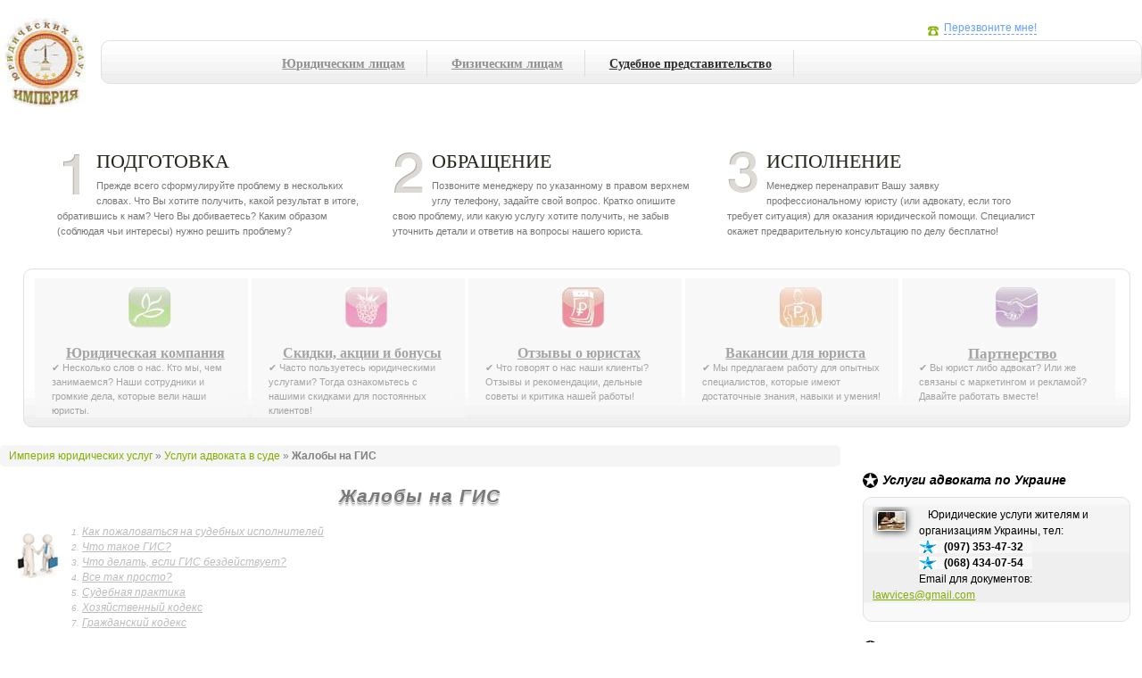

--- FILE ---
content_type: text/html; charset=windows-1251
request_url: https://law-service.org/court-services/complaints-about-gis.html
body_size: 23569
content:
<!DOCTYPE html>
<html lang="ru-UA">
<head>
<meta http-equiv="content-type" content="text/html; charset=windows-1251" />
<meta name=viewport content="width=device-width" />
<title>&#129351; Жалобы на ГИС</title>
<meta name="keywords" content="государственная исполнительная служба, жалобы на действия ГИС, куда подать жалобу" />
<meta name="description" content="В случае, когда участнику исполнительного производства приходится жаловаться на ГИС, особенно сложно определить, куда подать жалобу" />
<link rel="canonical" href="https://law-service.org/court-services/complaints-about-gis.html" />
<meta name="copyright" content="Империя юридических услуг" />
<meta name="robots" content="index, follow" />
<meta name="title" content='Жалобы на ГИС' />
<meta name="author" content="Анна Берковецкая" />
<meta name="google-site-verification" content="CA5wl0ZzZXuaY6SSTctOG3u15NdHy5Qdz30voZxRpwk" />
<meta name='yandex-verification' content='4ace2de22648ea83' />
<style>div.rating-cancel,div.star-rating{float:left;width:17px;height:15px;text-indent:-999em;cursor:pointer;display:block;background:transparent;overflow:hidden}div.rating-cancel,div.rating-cancel a{background:url(/js/star-rating/delete.gif) no-repeat 0 -16px}div.star-rating,div.star-rating a{background:url(/js/star-rating/star.gif) no-repeat 0 0px}div.rating-cancel a,div.star-rating a{display:block;width:16px;height:100%;background-position:0 0px;border:0}div.star-rating-on a{background-position:0 -16px!important}div.star-rating-hover a{background-position:0 -32px}div.star-rating-readonly a{cursor:default !important}div.star-rating{background:transparent!important;overflow:hidden!important}a,abbr,acronym,address,applet,article,aside,audio,b,blockquote,big,body,center,canvas,caption,cite,code,command,datalist,dd,del,details,dfn,dl,div,dt,em,embed,fieldset,figcaption,figure,font,footer,form,h1,h2,h3,h4,h5,h6,header,hgroup,html,i,iframe,img,ins,kbd,keygen,label,legend,li,meter,nav,object,ol,output,p,pre,progress,q,s,samp,section,small,span,source,strike,strong,sub,sup,table,tbody,tfoot,thead,th,tr,tdvideo,tt,u,ul,var{background:transparent;border:0 none;font-size:100%;margin:0;padding:0;border:0;outline:0;vertical-align:top}ol,ul{padding-left:20%;}blockquote,q{quotes:none}table,table td{padding:0;border:none;border-collapse:collapse}img{vertical-align:top}embed{vertical-align:top}article,aside,audio,canvas,command,datalist,details,embed,figcaption,figure,footer,header,hgroup,keygen,meter,nav,output,progress,section,source,video{display:block}mark,rp,rt,ruby,summary,time{display:inline;}html,body{margin:0px;padding:0px;height:100%!important;}body,*{font-size:12px;font-family:Tahoma,Arial,Verdana;}.h30{height:20px;}.logo-contacts .logo{height:100%;background:url(/styles/logo.jpg) 0 0 no-repeat;width:113px;float:left;display:block;text-indent:-9999px;margin-right:20px;opacity:0.8;}.logo:hover{opacity:1;}img{max-width:100%;}.real_law,.wgt_phones{border:0px!important;float:none!important;max-width:100%!important;}.wgt_phones{display:none;}.wgt_ust{padding:0 7px;color:#fff;font-weight:700;text-transform:uppercase;border-radius:5px;background-color:#d4ecbd;letter-spacing:0.1em;text-align:center;}.ph_pho{padding:0px 10px 0px 28px;background:#f8f8f8 url(/images/ic_pho-min.png) left center no-repeat;}.ph_mts{padding: 0px 10px 0px 28px;background:#f8f8f8 url(/images/ic_mts-min.png) left center no-repeat;}.ph_ks{padding:0px 10px 0px 28px;background:#f8f8f8 url(/images/ic_ks-min.png) left center no-repeat;}.ph_lf{padding:0px 10px 0px 28px;background:#f8f8f8 url(/images/ic_lf-min.png) left center no-repeat;}.contakt{display:block!important;}.news_wgt_aside{overflow:hidden;margin-bottom:10px;}.news_wgt_aside p{text-align:left;}#body{min-height:100%!important;}#body{min-height:100%!important;}.widgets-menu,.widgets-mob{padding-left:2%;padding-right:1%;}
.box-content{width:95%;margin:0 auto;display:table;}.box-content-left{margin-bottom:25px;float:left;}.box-content-left__specialists{float:left;width:157px;padding-right:3.6%;}.surname__specialists{color:#274472;display:block;}.lastname__specialists {color:#ff4900;line-height:20px;display:block;}.position__specialists{margin-top:10px;color: #000;line-height:22px;display:block;}.position__specialists:after{margin-top:15px;margin-bottom:15px;content: "";display:block;background:#a0cd82;width:36px;height:2px;}.foto__specialists{max-width:163px;max-height:212,86px;  -webkit-filter: grayscale(100%);-moz-filter:grayscale(100%);-ms-filter:grayscale(100%);-o-filter:grayscale(100%);filter:grayscale(100%);filter:gray;-webkit-transition:all 1s;-moz-transition:all 1s;-o-transition:all 1s;transition:all 1s;}.foto__specialists:hover{-webkit-filter:none;-moz-filter:none;-ms-filter:none;-o-filter:none;filter:none;filter:none;}.foto__specialists img{height: auto;}
@media only screen and (min-width:200px){.widgets {display:none;}.what-to-do div{display:none;}.contacts{height:100%!important;}.h30{height:0px;}.logo-contacts .logo{margin-right:0px;}.more-blocks div{float:left;text-align:left;background:#F7F7F7;overflow-y:auto;}}
@media only screen and (min-width:560px){#contacts{top:0px;height:155px;position:absolute;right:30px;overflow:hidden;text-align:center;}}
@media only screen and (min-width:768px){#footer .inner{margin:15px 20px;}.content{margin-right:0px;z-index:2000;}.rreviews-item{float:left;width:35%;}.more-blocks div{width:20%;float:left;text-align:left;}.content p{font-size:120%;}.what-to-do div{width:28%;height:100%;display:block;float:left;padding:0 30px 18px 0px;}\.logo-contacts .navigation{height:100%;margin-right:100%;}.ul-block{margin-top:5px;overflow:hidden;height:150px;background:none;}.navigation div{min-width:646px;height:47px;overflow:hidden;margin:25px 0;white-space:nowrap;background:url(/styles/wgt-bg2.png) 100% 100% repeat-x;border:1px #e0e0e0 solid;border-radius:10px;}.navigation ul{list-style:none;height:27px;overflow:hidden;margin:0px auto;white-space:nowrap;padding:10px;width:800px;}.navigation ul li{list-style:none;margin:0px 7px 0px 7px;float:left;white-space:nowrap;padding-right:2em;border-right-width:1px;border-right-style:solid;border-color:#d4dae3;}.navigation ul li a{display:block;width:100%;height:100%;font-size:120%;line-height:30px;color:#797979;text-align:center;font-weight:bold;font-family:Georgia;}.navigation ul li:hover a{color:#000;}.navigation ul li.active a{color:#000;}.quastion-cloud{width:444px;margin:0 auto;background:url(/images/cloud-l.png) 0 0 no-repeat;height:307px;overflow:hidden;padding:0px!important;}.quastion-cloud .long{width:390px;margin:25px -180px 0;height:215px;overflow:hidden;padding:0px!important;position:absolute;font-size:80%;text-align:justify;}.quastion-cloud-r{background:url(/images/cloud-r.png) 100% 0 no-repeat;height:307px;padding:0px!important;padding:0 204px 0;}.quastion-cloud-c{background:url(/images/cloud-c.png) 0 0;height:307px;padding:0px!important;margin:0 204px 0;width:46px;}.cool-new-articles-prev{padding:10px;}.cleared{float:right;}}
@media only screen and (min-width:992px){.widgets-mob{display:block;}.content{margin-right:320px;z-index:2000;}.widgets, .widgets-mob{padding-top:0px;width:300px;float:right;z-index:1;overflow-y:hidden;display:block;}.callback{margin-left:5px;}.img-tel{margin-top:3px;}.prtals{width:100%;position:fixed;bottom:0px;left:0px;height:30px;background:#d4ecbd url(/styles/menu-tel.jpg) 300px 0 no-repeat;color:#686868;font-size:14px;border:0px;border-top:1px #0a4ee8 solid;z-index:99999;font-style:italic;}}
@media only screen and (min-width:1240px){#contacts{top:10px;width:300px;}.wgt_phones{display:block;float:right!important;margin:auto!important;}.what-to-do div{width:30%;} .navigation li,.bl_menu{margin:0 2px 0 2px;padding-left:1.6%;opacity:0.8;}.more-blocks div{width:18%;} .navigation li:hover,.bl_menu:hover{background:#efefef;cursor:pointer;opacity:1;}.navigation ul li a:hover {font-size:125%;color: #232318;}.more-blocks a:hover{font-size:155%;color: #232318;}}
@media only screen and (min-width:1382px){body{min-width:1225px;background:url(/styles/femid.jpg) 0 50% no-repeat;background-attachment:fixed;} #body{min-height:100%!important;padding-left:224px;padding-right:30px;}}
.more-blocks,.what-to-do,.widgets-mob,.widgets,#footer{line-height:1.5em;}.content{line-height:1.41em;}.content hr{clear:left;border:none;width:98%;color:#f4f4f4;background-color:#f4f4f4;height:1px;}.rreviews-item{color:#8a8a8a;border:1px #e0e0e0 solid;background:beige;border-radius:10px;margin:20px;padding:25px;font-size:120%;line-height:1.8em;}.rreviews-item img{margin-top:0px;}.clear{float:none;clear:both;}p{text-indent:10px;}a{text-decoration:underline;color:#83AF00;}a:hover{text-decoration:none;}a.dashed{text-decoration:none;border:0px;border-bottom:1px #62a1ff dashed;}a.dashed:hover{border:0px;}.wgt_img_text_little,.fonlight{max-width:100% !important;opacity:0.5;filter:alpha(opacity=50);}.wgt_img_text_little:hover,.fonlight:hover{-moz-transition:all 0.4s; -webkit-transition:all 0.4s;-ms-transition:all 0.4s;-o-transition:all 0.4s;transition:all 0.4s; opacity:1;filter:alpha(opacity=100);}h1,h2,h3{margin:20px 10px 0px 0px;font-style:italic;color:#797979;text-shadow:0px 1px 0px #ffffff, 0px 2px 0px #989898, 0px 4px 2px #d2d2d2; letter-spacing:1px;line-height:120%;}h1{font-size:175%;}h2{font-size:155%;}h3{font-size:135%;}#body_div{height:100px;}.logo-contacts{height:110px;margin-bottom:20px;overflow:hidden;}ul.checklist li{background:url(/images/checklist.png) no-repeat 4px 5px !important;padding:0 0 0 22px !important; line-height:15px;min-height:5px;}.h20{margin-top:30px;}.more-blocks{clear:both;font-family:Arial;font-size:90%;color:#8f8f8f;margin:15px 0 20px 0;overflow:hidden;padding:10px;background:url(/styles/wgt-bg2.png) 100% 100% repeat-x;border:1px #e0e0e0 solid;border-radius:10px;overflow-y:auto;}.more-blocks div p{text-indent:0px;padding-right:10px;}.more-blocks img{clear:both;text-align:center;float:none;margin:0 0 10px 0;border: 10px #f7f7f7 solid;}.more-blocks a{color:#8f8f8f;font-size:145%;text-align:center;font-weight:bold;display:block;font-family:Georgia;}.what-to-do{font-family:Arial;color:#767676;font-size:95%;width:90%;margin:40px auto;}.what-to-do h5{text-transform:uppercase; color:#232318; font:22px Trebuchet MS; padding:0 0 4px 0; position:relative; top:-2px; text-transform:uppercase; margin:0;}.what-to-do .number{width:36px;height:48px;float:left;margin:0 8px 4px 0;}.what-to-do .one{background:url(/styles/numbers.png) 0 0 no-repeat;}.what-to-do .two{background:url(/styles/numbers.png) 0 -50px no-repeat;}.what-to-do .three{background:url(/styles/numbers.png) 0 -99px no-repeat;}.what-to-do .four{background:url(/styles/numbers.png) 0 0 no-repeat;}.what-to-do .five{background:url(/styles/numbers.png) 0 0 no-repeat;}.content img{float:left;border:1px #e0e0e0 solid;margin:10px;padding:2px;background:#fff;}.center-img{display:block;margin:0 auto!important; float:none!important;}.youtube{border:20px #f7f7f7 solid;border-radius:10px;margin:10px;padding:2px;background:#fff;position:relative;padding-bottom:56.25%;padding-top:30px;height:0;overflow:hidden;} .youtube iframe,.youtube object,.youtube embed{position:absolute;top:0;left:0;width:100%;height:100%;}.avare{width:100px;}.content ul{margin:25px auto;margin-bottom:35px;width:90%;list-style:none;clear:left!important;box-shadow:#b0b0b0 8px 8px 12px;border-radius:10px;background:#d4ecbd;padding:10px 10px 10px 0;border:1px blue solid;}.content ul li{margin:8px;list-style:none;min-height:30px;padding-left:35px;background:url(/styles/ok-doit.gif) 0 0 no-repeat;line-height:30px;}.content ul li a{color:#000;}.content p{padding-left:2%;margin-top:10px;text-indent:0px;}.content a{color:#83AF00;}.content a:visited{color:#83B400;}.content h1+p:first-letter,.content h2+p:first-letter,.content h3+p:first-letter{float:left;padding:5px;margin:-8px 4px 0;background:#fff;color:#000;font-size:300%;line-height:1em;font-style:italic;text-shadow:black 1px 1px 2px, #ededed 0 0 1em;}.breadcrumbs{color:grey;margin-bottom:10px;border-radius:5px;background:#F5F5F5;padding:4px 10px 4px; overflow:hidden;}.breadcrumbs a{text-decoration:none;}.widgets-mob h6,.widgets h6,#contacts h6{font-size:120%;font-style:italic;font-family:Arial;color:#000;clear:right;margin-bottom:10px;}.widgets-mob h6,.widgets h6{background:url(/styles/star.png) 0 50% no-repeat;padding-left:22px;}#contacts h6{text-align:center;}.widgets-mob h6 a,.widgets h6 a,#contacts h6 a{color:#000;}.widgets-mob h6,.widgets h6{white-space:nowrap;}.widgets-mob h6 small,.widgets h6 small{color:#d7d7d7;font-size:80%;font-weight:normal;font-style:normal;}.widgets a{color:#83AF00;}#contacts a{color:#62a1ff;}.widgets-mob .widget-item,.widgets .widget-item{margin-bottom:20px;background:#f9f9f9 url(/styles/wgt-bg.png) 100% 133% repeat-x;border:1px #e0e0e0 solid;border-radius:10px;padding:10px;}.widgets-mob .widget-item img,.widgets .widget-item img{margin:5px 15px 55px 5px;padding:1px;background:#fff;box-shadow:#000 0 0 10px;float:left;}.wgt_news_aside_link{margin-bottom:7px;white-space:nowrap;display:block;height:20px;}#footer{width:100%;height:216px;margin-top:-217px bottom:0;left:0;z-index:2;color:#fff; background:#006498 url("[data-uri]") repeat-x 0 0;border-top:1px #005683 solid; overflow:hidden; box-shadow:#000 0 0 15px;}#footer a{color:#fff;}.social-label{background:url(/img/der_label.png) no-repeat right; position:absolute;z-index:1;margin:-50px 0 0 215px;width:110px;height:129px;display:block;}.social-buttons{width:390px;position:absolute;z-index:999;right:20px;}.social-buttons .buttons{height:52px;overflow:hidden;}.social-buttons .buttons div.button{height:50px;width:55px;margin-left:10px;float:left;border:1px grey solid;border-radius:6px;background:url("[data-uri]") 0 -50px repeat-x;cursor:pointer;}.social-buttons .buttons div.button:hover{border:1px grey solid;background:url("[data-uri]") 0 0 repeat-x;}.social-buttons .buttons .button a,.social-buttons .buttons .button div{display:block;height:100%;width:100%;margin-left:0px;float:none;border:0px;}.social-buttons-text{font-size:93%;margin:10px 15px 10px;height:130px;overflow:hidden;text-indent:10px;}.copyright-text{z-index:9999;position:absolute;/*right:420px;*/margin-left:25px;margin-right:360px;}.copyright-text p{text-align:left;width:100%;}#s_rss_button{background:url(/styles/social-buttons-sprite.png) 0px -3px no-repeat;}#s_vk_button{background:url(/styles/social-buttons-sprite.png) -168px -2px no-repeat;}#s_f_button{background:url(/styles/social-buttons-sprite.png) -57px -3px no-repeat;}#s_g_button{background:url(/styles/social-buttons-sprite.png) -110px -3px no-repeat;}#s_t_button{background:url(/styles/social-buttons-sprite.png) -54px -55px no-repeat;}#s_yt_button{background:url(/styles/social-buttons-sprite.png) -227px -1px no-repeat;}.copyright-text ul{list-style:none;display:block;height:145px;margin-right:17px;float:left;padding-left:0%;}.copyright-text ul li{list-style:none;line-height:1.3em;height:22px;}.copyright-text ul li a,.copyright-text ul li span{color:#fff;font-style:italic;text-shadow:black -1px -1px 1px;text-decoration:none;}.copyright-text ul li:first-child a,.copyright-text ul li:first-child span{font-weight:bold;font-size:115%;font-style:normal;text-shadow:black 1px 1px 2px, #000 0 0 1em;}.copyright-text ul li:first-child{text-align:left;white-space:nowrap;}.copyright-text ul li span{text-decoration:none;}.fleft{float:left;}.fright{float:right;}.fright{float:right;}.w-600{width:600px;}.h-20{height:20px;}.reviews{background:url(/styles/quotes.jpg) 0 0 no-repeat;min-height:100px;margin-bottom:15px;}.reviews p{text-indent:10px;color:#bdbdbd;font-style:italic;font-size:125%;padding:5px 20px 0;}.reviews div{text-align:right;color:#474747;font-size:95%;}.statistics{margin-bottom:15px;}.statistics sup{font-weight:normal;font-size:70%;color:#08c14e;}.statistics sup.minus{color:#ea1a1a;}.statistics div{background:url(/styles/pointer.jpg) 100% 100% repeat-x;}.statistics b{background:#fff;float:right;padding-left:3px;}.statistics b:first-child{position:relative;top:2px;padding-left:0px;padding-right:3px;float:none;color:#6d6d6d;}.folder{width:211px;margin:0 auto;background:url(/styles/dir.png) 0% 0% no-repeat;margin-bottom:10px;clear:both;float:none;position:static!important;}.folder div{position:relative;}.folder .date{font-weight:bold;top:-27px;left:100px;width:80px!important;text-align:right;overflow:hidden;font-size:90%;}.folder .link{top:2px;left:14px;width:100px!important;overflow:hidden;font-size:100%;white-space:nowrap;}.folder .about{left:14px;top:12px;height:53px!important;overflow:hidden;margin-bottom:10px;padding-right:25px;font-style:italic;color:#939393;font-weight:bold;text-decoration:underline;}.folder .about p{display:table-cell;vertical-align:middle;margin-bottom:5px;height:53px!important;color:#939393;}.folder .about a{color:#939393;text-decoration:none;}.folder .about a:hover{text-decoration:underline;}.folder .judge{top:5px;left:16px;font-style:italic;font-size:80%;clear:both;}.folder .judge b{font-style:normal;font-size:125%;position:relative;top:-2px;}.folder .link a{color:#62a1ff;font-weight:bold;}.widgets center{color:#bcbcbc;margin-top:7px;}.vktab{width:100%;height:20px;line-height:20px;text-align:center;}.vktab td{width:50%;text-align:center;height:20px;background-color:#fff;}.paginator{font-size:90%;margin:0 auto;margin-bottom:40px;white-space:nowrap;text-align:center;width:430px;float:none;clear:left;}.paginator a,.paginator span{display:block;background-color:#ececec;float:left;min-width:20px;height:20px;line-height:20px;font-weight:bold;color:#fff;margin:2px;border:1px #000 solid;text-decoration:none;border-radius:4px;}.paginator span{background-color:#000;border:1px grey solid;}.paginator a{color:#000!important;}.paginator a:hover{background-color:#000;border:1px grey solid;color:#fff!important;}.vevent h3{font-size:110%;color:#fff;font-style:italic;text-shadow:black 1px 1px 2px, #000 0 0 1em;}.vevent a{color:#000;}.vevent a:hover{text-decoration:none;}.vevent{font-size:90%;color:#989898;}#map_canvas{background:;}#map_canvas img{background:none;border:0px;}.video-desc{color:grey;font-style:italic;font-size:90%;margin-top:15px;text-align:justify;}.video-block{width:486px;margin:20px auto;}#video_big_block{margin-top:20px;}.news_mod_central{float:none;margin-bottom:30px;margin-top:20px;}.news_mod_central p{float:none;margin-bottom:30px;}.news_mod_central a{float:none;margin-top:30px;margin-bottom:10px;}.news_mod_central img{margin-top:0px;}.rpages{width:98%;margin-top:20px;}.rpages td{width:50%;}.rpages ul{width:90%;margin:0 auto;height:100%!important;min-height:100%!important;}.rpages ul li{overflow:hidden;}.hhold{height:30px;margin-top:50px;}.hholdi{height:20px;}.float-left{float:left;}.w-200{width:200px;padding-left:15px;}.cleared{clear:left;}.order_form_iframe{width:100%;height:420px;}#user_order_form_btn{border-radius:5px;background-color:#b80404;border:1px #000 solid;color:#fff;font-size:130%;font-weight:bold;text-align:center;height:30px;clear:left;line-height:30px;margin-bottom:10px;cursor:pointer;}#user_order_form_btn:hover{background-color:red;}#user_order_form{margin:0px auto;margin-bottom:20px;overflow:hidden;}.example_text{color:#ededed;}h4{margin-top:20px;}.list-all-services{margin:50px auto;width:90%;}.list-all-services div{padding:10px 10px 5px 10px;min-height:90px;}.list-all-services p{text-align:left;color:#777777;font-style:italic;font-size:10px;margin-top:15px;margin-left:60px;}.list-all-services td{text-align:center;height:90px;background:url(/styles/wgt-bg.png) 100% 50% repeat-x;border:1px #fff solid;vertical-align:top;width:50%;}.list-all-services td:hover{background:url(/styles/wgt-bg.png) 100% 80% repeat-x;border:1px #fff solid;}.list-all-services a{color:#000!important;font-weight:bold!important;}.list-all-services .left{float:left;}.content p{text-indent:15px;line-height:1.8em;}.content h1+p,.content h2+p,.content h3+p{text-indent:0px;}.share_links{clear:left;height:250px;overflow:hidden;margin:25px 0;white-space:nowrap;background:url(/styles/wgt-bg2.png) 100% 100% repeat-x;border:1px #e0e0e0 solid;border-radius:10px;padding:0 20px 0 20px;}.share_links p{margin-top:20px;}.share_links input{border:1px #e0e0e0 solid;height:15px;font-size:10px;font-weight:normal;width:100%;}ol.table-of-content{list-style-type: none;font-style:italic;font-size:85%;min-height:60px;counter-reset:li;margin-top:20px;background:url(/images/ico-order.png) no-repeat left top;padding:0px 0px 0px 80px;}ol.table-of-content a, ol.table-of-content a:visited{color:#BCBCBC;}ol.table-of-content > li:before{margin-top:5px;content:counter(li) '. '; counter-increment:li;color:#BCBCBC;}.cool-new-articles-prev{clear:both;margin:2px;min-height:130px;overflow-y:hidden;background:url(/styles/wgt-bg.png) 100% 100% repeat-x;border:1px #e0e0e0 solid;border-radius:5px;margin:15px 5px;}.cool-new-articles-prev a{font-weight:bold;}.cool-new-articles-prev img{max-height:50px;}.cool-new-articles-prev p{margin:0px;padding:10px 0px;font-style:italic;font-size:100%;}.rpages ul li{white-space:normal;}.sub-interested ol{list-style:none;float:none;float:none;width:765px;margin:20px auto;margin-bottom:20px;}.sub-interested ol li{list-style:none;float:left;padding-left:0px;background:#FFF5DE;margin-left:5px;height:50px;padding-right:10px;line-height:;width:240px;}.sub-interested ol li a{font-weight:bold;display:block;padding-top:7px;}.sub-interested ol li img{float:left;width:20px;height:20px;}.cl50{float:none;height:50px;}.rimg_html_block{text-align:center;}.rimg_html_block img{margin:15px 0px 15px 0px!important;float:none!important;}.rimg_html_block div{clear:both;}div.bluequot{font-family:Georgia;font-size:14px;border-bottom:1px #4f81bd solid;margin-left:5%;margin-right:5%;color:#4f81bd;background:url(/images/bull.png) no-repeat left center;padding:0px 0px 0px 35px;}.hd_landing .go-look_more{position:center;text-align:center;padding-bottom:20px;margin:20px 0px 20px 20px;}.content img .arrow_blue100{position:absolute;border:0px;top:16px;left:32px;z-index:12;width:166px;height:211px;background:url(/images/arrow_blue100.png) no-repeat 0 0 transparent;}.columns2{clear:left;position:relative;}.hd_landing .or50{position:absolute;border:0px;margin:60px 0px 0px -25px;z-index:11;width:54px;height:54px;background:url(/images/or50.png) no-repeat 0 0 transparent;}.hd_landing .go-fltrs{margin-left:0;padding-right:10px;}.hd_landing .go-fltrs, .hd_landing .go-brand{display:inline-block;background-color:#fff;border:2px solid #0082cb;border-radius:6px;}.look_more{display:block;width:138px;height:38px;line-height:38px;margin:8px auto 0;padding-left:32px;margin:10px 50px 10px 5px;background-position:0 -604px;text-shadow:0 1px 0 #014f91;}.pg_landing .model-best_price{position:relative;float:right;margin-bottom:26px;padding:0px 80px 20px 20px;background-color:#ebf7fd;border:2px solid #d7e5e9;border-radius:5px;width:400px;}div.grid-col{float:left;margin-right:2%;overflow:hidden;}div.grid-lastcol{float:right;margin-right:0 !important;overflow:hidden;}div.grid2 div.grid-col{width:48%;}div.grid3 div.grid-col{width:30%;border:2px #d7e5e9 dashed;background-color:#ebf7fd;}div.grid4 div.grid-col{width:22%;}div.grid5 div.grid-col{width:17%;}.best_price{position:absolute;z-index:2;top:-30px;right:-55px;width:210px;height:104px;background:url(/images/best_price.png) no-repeat 0 0 transparent;}
.ul-block {height: auto;}
#footer{background:#006498;}
@media only screen and (max-width:425px){img{max-width:64%;}.content img{max-width:40%;}.pg_landing .model-best_price{width:100%;float:none;padding:0px;margin:10px;}.hd_landing .or50{position:absolute;border:0px;margin:170px 0px 0px -170px;}.social-buttons-text{padding-right:15%;}}
@media only screen and (max-width:767px){.more-blocks{height:155px;padding-left:5%;padding-right:5%;background:#f7f7f7;}}
@media only screen and (max-width:914px) {#footer{background: #006498;height:auto;padding:10px;}.social-buttons {width:390px;position:inherit;z-index:999;right:20px;margin:0 auto;}.copyright-text {position: inherit;margin-left: 25px;margin-right: 25px;float: left;}.ul-block {background: #006498;padding: 61px;}}
@media (min-width:599px) and (max-width:991px) {.widgets-mob{height:200px;}.widgets-tel{float:left;width:45%;}.widgets-stat{float:right;width:45%;}}
@media (min-width:914px) and (max-width:1310px) {#footer{height:400px;}}</style>
<link rel="alternate" type="application/rss+xml" title="RSS" href="http://feeds.feedburner.com/law-service/lbGa" />
<script>
if((self.parent&&!(self.parent===self))&&(self.parent.frames.length!=0)){self.parent.location=document.location}
</script>
<script type="text/javascript">
var w=window;function r0(){return!1;};function OnCopy(){w.clipboardData&&w.clipboardData.setData("Text","");return!1}if(w.opera){w.oncontextmenu=w.onselect=r0;}
</script>
</head>
<body itemscope itemtype="http://schema.org/WebPage">
<div oncopy="return OnCopy ();" id="body">
<div class="h-20"></div>
<div class="logo-contacts">
<a class="logo" href="/" title="Империя юридических услуг">Империя юридических услуг</a>
<div class="navigation"><div><ul class="wg_m"><li><a href="/business-services/">Юридическим лицам</a></li>
<li><a href="/civil-services/">Физическим лицам</a></li>
<li class=active><a href="/court-services/">Судебное представительство</a></li></ul></div></div>
<div id="contacts">
<br /><img src="/styles/telephone.png" alt="" title="" class="img-tel" /><noindex><a href="javascript://;" rel="nofollow" class="callback dashed" onclick="if(tel=prompt('Укажите свой номер телефона!\r\nВаш номер телефона:')){$.get('/call.php?tel='+tel,function(data){alert(data);});}">Перезвоните мне!</a></noindex><br />
<br /></div></div>
<div class="what-to-do"><div>
<span class="number one"></span>
<h5>Подготовка</h5>
Прежде всего сформулируйте проблему в нескольких словах. Что Вы хотите получить, какой результат в итоге, обратившись к нам? Чего Вы добиваетесь? Каким образом (соблюдая чьи интересы) нужно решить проблему?
</div>
<div>
<span class="number two"></span>
<h5>Обращение</h5>
Позвоните менеджеру по указанному в правом верхнем углу телефону, задайте свой вопрос. Кратко опишите свою проблему, или какую услугу хотите получить, не забыв уточнить детали и ответив на вопросы нашего юриста.
</div>
<div>
<span class="number three"></span>
<h5>Исполнение</h5>
Менеджер перенаправит Вашу заявку профессиональному юристу (или адвокату, если того требует ситуация) для оказания юридической помощи. Специалист окажет предварительную консультацию по делу бесплатно!
</div>
</div>
<div class="clear h30"></div>
<div class="widgets-menu"><div class="more-blocks">
<div class="bl_menu">
<center><img src="/styles/happy-family.jpg" alt="" title="" /></center>
<p><a href="/about-legal-company/">Юридическая компания</a>
&#10004; Несколько слов о нас. Кто мы, чем занимаемся? Наши сотрудники и громкие дела, которые вели наши юристы.</p>
</div>
<div class="bl_menu">
<center><img src="/styles/bonus.jpg" alt="" title="" /></center>
<p><a href="/loyalty-program/">Скидки, акции и бонусы</a>
&#10004; Часто пользуетесь юридическими услугами? Тогда ознакомьтесь с нашими скидками для постоянных клиентов!</p>
</div>
<div class="bl_menu">
<center><img src="/styles/about-law-firm.jpg" alt="" title="" /></center>
<p><a href="/reviews/">Отзывы о юристах</a>
&#10004; Что говорят о нас наши клиенты? Отзывы и рекомендации, дельные советы и критика нашей работы!</p>
</div>
<div class="bl_menu">
<center><img src="/styles/registry.jpg" alt="" title="" /></center>
<p><a href="/vacancy/">Вакансии для юриста</a>
&#10004; Мы предлагаем работу для опытных специалистов, которые имеют достаточные знания, навыки и умения!</p>
</div>
<div class="bl_menu">
<center><img src="/styles/partnership.jpg" alt="" title="" /></center>
<p><noindex><a href="/go/legal-sell.com/" rel="nofollow">Партнерство</a></noindex>
&#10004; Вы юрист либо адвокат? Или же связаны с маркетингом и рекламой? Давайте работать вместе!</p>
</div></div></div>
<div class="allcont">
<div class="widgets-mob">
<div class="h20"></div>
<div class="widgets-tel">
<h6>Услуги адвоката по Украине</h6>
<div class="widget-item">
<div class="news_wgt_aside"><p class="wgt_news_aside"><img src="/images/news/little/255.jpg" alt="Юридические услуги в Украине" title="Юридические услуги в Украине" class="news_img_little">Юридические услуги жителям и организациям Украины, тел: <br /><script>document.write('<b class="ph_ks">(097) '+'353-'+'47-'+'32</b><br /><b class="ph_ks">(068) '+'434-'+'07-'+'54</b>');</script><br />Email для документов: <script>document.write('<a href="mailto:lawv'+'ices@'+'gma'+'il.com">law'+'vices'+'@'+'gma'+'il.com</a>');</script></p></div>
</div></div>
<div class="widgets-stat"><h6>Статистика за 20.03.2022 год</h6>
<div class="statistics">
<div><b>К-во обращений</b> <b>154 <sup>&uarr; 0.03</sup></b></div>
<div title="Оказано консультаций юриста по обращениям клиентов"><b>Оказано консультаций</b> <b>85% <sup>&uarr; 0</sup></b></div>
<div title="Все документы за 20.03.2022, которые подготовлены нашими юристами"><b>Подготовлено документов</b> <b>13% <sup class="minus">&darr; 0.28</sup></b></div>
<div title="Представлены интересы наших клиентов в суде"><b>Представительство в суде</b> <b>6% <sup class="minus">&darr; 0.14</sup></b></div>
<div  title="Представлены интересы в БТИ и Землесурсе, Прокуратура, Милиция, Нотариусы, Органы опеки и д.р."><b>Представительство интересов</b> <b>13% <sup class="minus">&darr; 0.07</sup></b></div>
<div><b>Другие услуги</b> <b>22% <sup>&uarr; 0</sup></b></div>
</div>
<div class="wgt_ust">Стабильно оказываем юридические услуги 25 лет!</div></div>
<div class="widgets"><br />
<a href="/cooperation.html" alt="Преимущества сотрудничества" title="Преимущества сотрудничества"><img src="/images/img/we.jpg" alt="Преимущества сотрудничества" title="Преимущества сотрудничества" class="fonlight" /></a>
<br />
<div class="reviews">
<div><noindex><noindex><a rel='nofollow' href="javascript:void(0);" rel="nofollow" onclick="if(tel=prompt('Оставьте свой отзыв для пользователей этого сайта! Ваш отзыв:')){$.get('/review.php?tel='+tel,function(data){alert(data);});}">&rarr; Добавить отзыв</a></noindex></noindex></div>
<p>Хорошие люди, и персонал. Многие юристы говорят по-английски и хорошо разбираются в законе английского языка и права.
</p>
<div><a href="/video/">&rarr; Видео-отзывы клиентов</a></div>
</div>
<h6><a href="/news/">Юридические Новости</a></h6>
<div class="widget-item">
<div class="news_wgt_aside"><a href="/news/2015-12-17-prosecutors-changes-in-the-law.html" class="wgt_news_aside_link">Прокуратура: изменения в закон</a><p class="wgt_news_aside"><img src="/images/news/little/162.jpg" alt="Прокуратура: изменения в закон" title="Прокуратура: изменения в закон" class="news_img_little" /> Прокурорам низшего уровня запретят рассматривать дела касательно высшего уровнять прокуратуры. Это позволит дополнить статью 3 Закона, в котором говорится о деятельности прокуратуры.</p></div>
<div class="news_wgt_aside"><a href="/news/2015-12-16-accelerate-the-examination-of-the-case-in-court.html" class="wgt_news_aside_link">Ускорить рассмотрение дела в суде: законопроект</a><p class="wgt_news_aside"><img src="/images/news/little/22.jpg" alt="Ускорить рассмотрение дела в суде: законопроект" title="Ускорить рассмотрение дела в суде: законопроект" class="news_img_little" /> Заявление об ускорении судебного процесса рассматривается на протяжении пяти дней. В результате судья должен будет определить время проведения судебного заседания или процессуальные действия.</p></div>
<div class="news_wgt_aside"><a href="/news/2015-12-15-reduced-pension-changes-in-legislation.html" class="wgt_news_aside_link">Льготная пенсия: изменение законодательства</a><p class="wgt_news_aside"><img src="/images/news/little/156.jpg" alt="Льготная пенсия: изменение законодательства" title="Льготная пенсия: изменение законодательства" class="news_img_little" /> Теперь жители Украины для получения льготной пенсии должны будут перерабатывать 5 лет от обычного стажа.</p></div>
</div>
<h6><a href="/consulting/">Консультации юристов</a></h6>
<div class="widget-item">
<div class="rimg_html_block"><div><a href="/consulting/the-forced-idleness.html"><img src="/images/img_consult/the-forced-idleness.jpg" alt="Возобновление срока для принятия наследства" title="Возобновление срока для принятия наследства" class="fonlight" /></a></div><div><a href="/consulting/the-forced-idleness.html"><img src="/images/img_consult/the-forced-idleness.jpg" alt="Возобновление срока для принятия наследства" title="Возобновление срока для принятия наследства" class="fonlight" /></a></div><div><a href="/consulting/how-to-pick-up-the-debt.html"><img src="/images/img_consult/how-to-pick-up-the-debt.jpg" alt="Как забрать долг" title="Как забрать долг" class="fonlight" /></a></div></div>
</div>
<h6><a href="/court-cases/">Судебные решения</a></h6><div class="folder">
<div class="link">№757/13/15-ц</div>
<div class="about"><p><a href="/court-cases/pro-rozirvannya-dogovoru-45408.html">Про розірвання договору</a></p></div>
<div class="judge">Судья:<div><b>Цокол Л. І.</b></div></div>
<div class="date">07.01.2015</div>
</div><div class="folder">
<div class="link">№757/29112/14-ц</div>
<div class="about"><p><a href="/court-cases/pro-styagnennya-nadmiru-viplachenih-derzhavnih-koshtiv-45406.html">Про стягнення надміру виплачених державних коштів</a></p></div>
<div class="judge">Судья:<div><b>Цокол Л. І.</b></div></div>
<div class="date">07.01.2015</div>
</div><div class="folder">
<div class="link">№924/19/15</div>
<div class="about"><p><a href="/court-cases/pro-porushennya-provadzhennya-u-spravi-quot-06-quot-sichnya-2015-r-45378.html">Про порушення провадження у справі
06 січня 2015 р</a></p></div>
<div class="judge">Судья:<div><b>Субботіна Л.О.</b></div></div>
<div class="date">07.01.2015</div>
</div>
<br />
<h6><a href="/articles/">Статьи по юриспруденции</a></h6>
<div class="widget-item">
<div class="news_wgt_aside"><a href="/articles/zhile-v-avstralii-vse-tonkosti-arendy-i-pokupki.html" class="wgt_news_aside_link">Жилье в Австралии: все тонкости аренды ...</a><p class="wgt_news_aside"><img src="/images/news/little/201.jpg" alt="Жилье в Австралии: все тонкости аренды и покупки для иностранцев" title="Жилье в Австралии: все тонкости аренды и покупки для иностранцев" class="news_img_little" /> Австралия — страна со стабильной экономикой и высоким уровнем жизни, что делает её привлекательной для иностранных инвесторов ...</p></div>
<div class="news_wgt_aside"><a href="/articles/zhenevskie-konventsii-v-sovremennom-mire.html" class="wgt_news_aside_link">Женевские конвенции в современном мире: ...</a><p class="wgt_news_aside"><img src="/images/news/little/231.jpg" alt="Женевские конвенции в современном мире: актуальность и применение" title="Женевские конвенции в современном мире: актуальность и применение" class="news_img_little" /> Женевские конвенции остаются ключевым инструментом в области международного гуманитарного права. Они играют жизненно важную ...</p></div>
<div class="news_wgt_aside"><a href="/articles/zashchita-ukrainskih-pensionerov-v-germanii.html" class="wgt_news_aside_link">Защита украинских пенсионеров в Германии: ...</a><p class="wgt_news_aside"><img src="/images/news/little/40.jpg" alt="Защита украинских пенсионеров в Германии: международный опыт и возможности получения пенсии заграницей" title="Защита украинских пенсионеров в Германии: международный опыт и возможности получения пенсии заграницей" class="news_img_little" /> Украинские пенсионеры, эмигрировавшие в Германию, сталкиваются с рядом вопросов ?</p></div>
<div class="news_wgt_aside"><a href="/articles/zhenevskie-konventsii-i-ih-rol-v-zashchite.html" class="wgt_news_aside_link">Женевские конвенции и их роль в защите ...</a><p class="wgt_news_aside"><img src="/images/news/little/295.jpg" alt="Женевские конвенции и их роль в защите гражданских лиц в зонах конфликта" title="Женевские конвенции и их роль в защите гражданских лиц в зонах конфликта" class="news_img_little" /> Женевские конвенции являются краеугольным камнем международного гуманитарного ?</p></div>
<div class="news_wgt_aside"><a href="/articles/zashchitnye-mehanizmy-dlya-semej-pogibshih.html" class="wgt_news_aside_link">Защитные механизмы для семей погибших ...</a><p class="wgt_news_aside"><img src="/images/news/little/5.jpg" alt="Защитные механизмы для семей погибших военнослужащих: доступные правовые возможности" title="Защитные механизмы для семей погибших военнослужащих: доступные правовые возможности" class="news_img_little" /> Данная статья посвящена правовым механизмам защиты семей военнослужащих, которые погибли, выполняя свой долг. Вы узнаете ...</p></div>
<div class="news_wgt_aside"><a href="/articles/zashchita-ukrainskih-pereselentsev-v-bolivii.html" class="wgt_news_aside_link">Защита украинских переселенцев в Боливии: ...</a><p class="wgt_news_aside"><img src="/images/news/little/65.jpg" alt="Защита украинских переселенцев в Боливии: правовые аспекты и международная практика" title="Защита украинских переселенцев в Боливии: правовые аспекты и международная практика" class="news_img_little" /> Выясняем, какие программы временной защиты существуют в Боливии для украинцев, рассматривая международные правовые нормы ...</p></div>
</div>
</div></div>
<div class="content" id="content">
<div xmlns:v="http://rdf.data-vocabulary.org/#" class="breadcrumbs">
<span typeof="v:Breadcrumb"><a href="/" rel="v:url" property="v:title">Империя юридических услуг</a></span> &raquo; <span typeof="v:Breadcrumb"><a href="/court-services/" rel="v:url" property="v:title">Услуги адвоката в суде</a></span> &raquo; <b typeof="v:Breadcrumb">Жалобы на ГИС</b>
</div>

<h1 itemprop="name" title="Жалобы на ГИС" align="center">Жалобы на ГИС</h1><ol class="table-of-content"><li><noindex><a href="#toc_h_1" rel="nofollow">Как пожаловаться на судебных исполнителей</a></noindex></li><li><noindex><a href="#toc_h_2" rel="nofollow">Что такое ГИС?</a></noindex></li><li><noindex><a href="#toc_h_3" rel="nofollow">Что делать, если ГИС бездействует?</a></noindex></li><li><noindex><a href="#toc_h_4" rel="nofollow">Все так просто?</a></noindex></li><li><noindex><a href="#toc_h_5" rel="nofollow">Судебная практика</a></noindex></li><li><noindex><a href="#toc_h_6" rel="nofollow">Хозяйственный кодекс</a></noindex></li><li><noindex><a href="#toc_h_7" rel="nofollow">Гражданский кодекс</a></noindex></li></ol><div itemprop="mainContentOfPage">
<h4 align="right" id="toc_h_1">Как пожаловаться на судебных исполнителей</h4>
<p><img itemprop="primaryImageOfPage" class="wgt_img_text_little" title="Жалобы на ГИС" src="/images/news/big/103.jpg" alt="Жалобы на ГИС" />Итак, позади жаркие споры и длительные <a href="/court-services/" title="судебные">судебные</a> заседания: дело выиграно, решение передано к исполнению. Можно расслабиться? Как бы не так! Оказывается за работой судебных исполнителей нужен глаз да глаз.</p>
<p><em>Жалобы на действия</em> (а чаще на бездействие) судебных исполнителей — явление не редкое. Однако возникает множество вопросов: <em>куда жаловаться</em>? Какой суд имеет право призвать к ответу нерадивых исполнителей? В каких случаях можно обратиться в суд и надеяться на удовлетворение жалобы?</p>
<h2 id="toc_h_2">Что такое ГИС?</h2>
<p>Вообще существует закон &laquo;Об исполнительном производстве&raquo;, который, казалось бы, должен все недоразумения разрешать. Однако не разрешает, и даже более того — порой запутывает. <b>Что же он гласит?</b> В законе указано, что исполнительное производство можно считать заключительной стадией <a href="/court-services/" title="судебного процесса">судебного процесса</a>. Решение суда должно быть исполнено — даже путем принуждения. </p>
<p>Следить за исполнением решения (и в случае необходимости оказывать давление) должны определенные должностные лица и органы. Естественно действия этих контролирующих органов должны находиться в рамках существующего законодательства. Способы давления также определяются законодательством. Так вот, все действия и способы, которые используются для того, чтобы решение суда либо иной организации было исполнено — все это вместе называется исполнительным производством.</p>
<p>Исполнителем — то есть организацией, которая заставит проигравшую сторону судебного дела выполнить решение суда — является, согласно закону, <strong>государственная исполнительная служба</strong> (или, если кратко, ГИС). Эта служба является частью системы, которая подчиняется Министерству Юстиции. Таким образом ГИС считается представителем власти, обладает определенными правами и обязанностями — они определяются законом. Главное, ради чего создана ГИС — это принуждение проигравшей стороны к исполнению решения
суда (либо других органов в случаях, описанных законом).</p>
<h2 align="right" id="toc_h_3">Что делать, если ГИС бездействует?</h2>
<p>Раз ГИС представляет государственную власть, то по закону эта служба считается субъектом властных полномочий. Следовательно ее действия должны разбираться административным судом: если речь идет о субъектах власти и о том, как они осуществляют свои полномочия, то такие дела могут решать административные суды, об этом говорит Кодекс административного судопроизводства (для краткости КАС). В 17 статье расписано, какие случаи могут быть рассмотрены административным судом. </p>
<p>В статье 19 указано, что административные дела должны рассматриваться судом, к которому территориально относится ответчик. Есть <a href="/court-services/" title="исключения">исключения</a>, которые также прописаны в КАС. Таким образом кажется, что закон достаточно ясен в данном случае: если исполнительный орган манкирует своими обязанностями, то пострадавшая от его действий или бездействия сторона может обратиться в административный суд по месту нахождения органа ГИС. Закон указывает конкретные сроки для обжалования действий (либо бездействия) сотрудников
ГИС, порядок подачи заявления и прочие моменты.</p>
<h4 id="toc_h_4">Все так просто?</h4>
<p>Если бы! Как обычно, в теории все просто и понятно, но на практике возникает множество противоречий, двояких толкований закона и так далее, и тому подобное. В результате в схожих ситуациях, которые регулируются одними и теми же правовыми нормами, действия участников могут быть совершенно разными — и толкование законов тоже может различаться.</p>
<p><i>Итак, представим ситуацию</i>. Суд вынес решение, но оно не исполняется по вине сотрудника исполнительных органов. Либо, напротив, должностное лицо позволило себе выйти за рамки полномочий, в результате чего были нарушены права одного из участников исполнительного производства. По закону потерпевший имеет право подать исковое заявление в административный суд. Ответчиком в таком случае должен быть орган ГИС, допустивший нарушение прав и интересов истца. </p>
<p>Правда, есть некоторая оговорка: дело может быть рассмотрено административным судом лишь при совпадении некоторых условий. В частности, если закон не указывает какого-либо иного варианта решения данного вопроса. А такое вполне возможно — в ряде случаев, кажется, требуется обращаться не в административный, а в хозяйственный суд (обратите внимание на статью 181 КАС). Таким образом закон вносит некоторые ограничения в деятельность административного суда.</p>
<p>И это напрямую затрагивает потенциального истца. Куда ему нужно будет обращаться, если он столкнется с бездействием (или незаконными действиями) органа ГИС или его сотрудников? Даже юристам придется попотеть, чтобы дать однозначный ответ на данный вопрос.</p>
<h4 id="toc_h_5">Судебная практика</h4>
<p>Итак, нельзя сходу определить, в какой суд обращаться с жалобами на сотрудников ГИС. Что же делать? Стало традицией в ситуациях, когда нормы закона можно толковать двояко, обращаться в Верховный суд за разъяснениями и рекомендациями. Что же по данному поводу говорит ВАСУ? Рассмотрите, к примеру, информационное письмо от 2010 года.</p>
<p>ВАСУ обращает внимание на статью 3 КАС, часть 1. Согласно этой статье если в деле участвует субъект властных полномочий, если государство возлагает на него некоторые управленческие функции (то есть спор возник в результате исполнения либо неисполнения субъектом своих полномочий) то дело можно считать подсудным для административного суда — это наличие. Фактически это главный критерий, по которому следует определять подсудность дела.</p>
<p>Однако в 4 статье КАС говорится, что если законом установлен определенный порядок судебного решения (не через административный суд) какого-либо правового спора, то такое дело не может рассматриваться административным судом. Данная норма не отменяется, о чем также упомянуто в письме ВАСУ. К примеру, если закон относит дело к компетенции хозяйственного суда, то оно не может быть рассмотрено в административном. В противном случае решение административного суда все равно будет отменено вышестоящим судом.</p>
<p>Какие же нормы закона регулируют ситуацию с бездеятельностью органов ГИС? Оказывается, в действие вступают не только КАС и ХПК (Хозяйственный процессуальный кодекс), но и ГПК Украины. Законодатели считают, что разделение юрисдикции позволяет более эффективно контролировать деятельность органов ГИС — насколько тщательно выполняются требования исполнительного документа, выданного судом.</p>
<p>Следовательно то, какой конкретно суд должен разбирать определенное дело можно узнать лишь ознакомившись с материалами дела. Очевидно, что далекому от юриспруденции человеку будет затруднительно это сделать — ему потребуется помощь специалиста.</p>
<p>Ярким примером того может служить дело гражданина А. Он пожаловался на действия отдела ГИС г. Одессы, в который хозяйственным судом был передан исполнительный лист. Жалоба была направлена в ВСУ (конкретно в Судебную палату по административным делам). Это дело было переправлено в кассационный суд по хозяйственным делам. В постановлении указывалось, что административный суд не имеет полномочий разбирать данное дело и оно будет отправлено в другой суд в соответствии с юрисдикцией. Оно, конечно, хорошо — если
не считать, что огромное количество времени истца было потрачено впустую.</p>
<h3 align="right" id="toc_h_6">Хозяйственный кодекс</h3>
<p>Предположим, что исполнительный лист — решение, постановление либо определение — был предоставлен хозяйственным судом. Орган ГИС не выполнил свои обязанности, либо, выполняя их, нарушил права и свободы одной из сторон спора. Кто может подать жалобу и в какие сроки? Закон гласит, что жалобу может подать не только взыскатель, но и должник. В некоторых случаях жалобу может подать даже прокурор. Правда подать ее нужно будет быстро — на это дается всего десять дней. </p>
<p>Срок считается с того момента, как было совершено действие, которое нарушило права или интересы подателя жалобы. Если податель жалобы узнал о совершении данного действия слишком поздно, то срок считается с момента, когда податель был информирован о нарушении своих прав. Если речь идет не о действии, а о бездействии органов ГИС, то срок считается с того дня, когда должно было быть совершено определенное действие.</p>
<p>Со сроками понятно, но остается неясным, куда же подавать жалобу. По данному вопросу было дано разъяснение. Оказывается, если исполнительный лист выдал местный хозяйственный суд, то и жалобу на действия (бездействие) органа ГИС должен рассматривать тот же хозяйственный суд. То есть податель жалобы должен будет обратиться в тот же суд, что прежде рассматривал его дело.</p>
<p>Логично предположить, что в этом случае суду нет нужды открывать новое дело — жалоба может рассматриваться в рамках того дела, по которому ранее было вынесено решение. Теоретически это должно способствовать уменьшению судебной нагрузки.</p>
<p>Но это правило действует только для случаев, когда исполнению подлежит решение суда. Однако очевидно, что принудительное исполнение не ограничивается такими решениями. Прочие жалобы — жалобы на решения государственного исполнителя — не относятся к юрисдикции хозяйственного суда, о чем недвусмысленно заявляет ХПК. Что же делать? Такие жалобы нужно будет подавать в административный суд.</p>
<h3 align="right" id="toc_h_7">Гражданский кодекс</h3>
<p>Предположим, что по гражданскому процессу было вынесено решение, согласно которому требования истца удовлетворяются, а с ответчика взыскивается некоторая сумма денег. Предположим также, что в результате действий (бездействия) органов ГИС были нарушены права или интересы истца либо ответчика. ГПК позволяет ущемленному лицу жаловаться на действия государственного исполнителя. Сроки для обжалования небольшие — всего десять дней. Отсчет идет с того дня, когда податель жалобы узнал (или хотя бы должен был узнать)
о нарушении своих прав.</p>
<p>Пусть было вынесено постановление о том, что осуществление исполнительных действий должно быть отложено. В этом случае срок подачи жалобы сокращается до трех дней.</p>
<p>Куда подавать жалобу? Как и в предыдущем случае, жалобу должен рассмотреть тот же суд, который вынес решение по делу. Рассматриваться жалоба должна в рамках производства по данному делу.</p>
<p>Кстати, стоит отметить один момент: жалобы могут подавать только те лица, которые непосредственно участвуют в исполнительном производстве. К ним относятся должник и лицо, в пользу которого взыскивается долг. Также на это имеет право прокурор, который выступал в данном процессе. Если же жалоба поступает со стороны третьих лиц — даже если они участвовали в процессе или их интересы затрагиваются исполнительным производством — они не могут подать жалобу в тот же суд, в котором прежде рассматривалось дело. Им придется
обращаться в административный суд.</p>
<p>Хорошо, если было вынесено решение суда и исполнитель не заботится об его исполнении, можно пожаловаться в этот же суд. Но что делать во всех остальных случаях? Что, если распоряжение, к примеру, вынес нотариус? Куда жаловаться? Подобные случаи относятся к административным нарушениям и рассматриваются соответственно.</p>
<p align="center">Наконец, стоит упомянуть о том, что подача жалобы не приостановит собственно исполнительное производство.</p>
</div><div class="cleared hhold"><div class="float-left w-200">
<!--rating-->
<div itemprop="aggregateRating" itemscope itemtype="http://schema.org/AggregateRating">
<div class="hholdi">
<input name="rating" type="radio required" class="star" value="1" />
<input name="rating" type="radio" class="star" value="2" />
<input name="rating" type="radio" class="star" value="3" />
<input name="rating" type="radio" class="star" value="4" checked />
<input name="rating" type="radio" class="star" value="5" />
<div id="hover-test"></div>
</div>
<div class="cleared"></div>
Рейтинг: <span itemprop="ratingValue">4.8</span>/<span itemprop="bestRating">5</span>, основан на <span itemprop="ratingCount">17</span> голосах.
</div>
</div>
<div class="aright">
<!--facebook-->
<iframe scrolling="no" frameborder="0" style="border:none; overflow:hidden;width:145px; height:21px; margin:8px auto;" allowTransparency="true" id="facebookifrm"></iframe>
</div></div><div class="cleared"></div><img src='/images/real-law.png' alt='' title='' class='real_law' />
<br /><style>
.gallery {display: flex;flex-flow:wrap;border:solid rgb(240,240,240);}
.gallery div {flex: 150px;position:relative;text-align:center;}
.gallery div:nth-of-type(1) {flex:10000 1 300px;}
.gallery div::before {content:"";display:block;padding-top:100px;}
.gallery div:nth-of-type(1)::before{padding-top:56.25%;}
.gallery iframe,
.gallery span {position:absolute;top:0;left:0;width:100%;height:100%;overflow:auto;}
.gallery a {inline-block;margin-top:5px;}
.gallery a:last-child {margin-bottom:5px;}
.gallery iframe,
.gallery img {max-width:100%;vertical-align:middle;}
</style>
<div class="gallery"><div>
<iframe src="//www.youtube.com/embed/zPQub6eXP-8?rel=0&autoplay=1&controls=0" allowfullscreen frameborder="0" name="tab"></iframe></div>
<div><span><a href="//www.youtube.com/embed/PQj2WKARBJU?rel=0&autoplay=1&controls=0" target="tab"><img src="/images/img-otziv/appeal-court-decision-review.jpg"></a>
<a href="//www.youtube.com/embed/QWZyxLQBdSA?rel=0&autoplay=1&controls=0" target="tab"><img src="/images/img-otziv/friend-recommended-lawyer.jpg"></a>
<a href="//www.youtube.com/embed/5kIpqRQjWR4?rel=0&autoplay=1&controls=0" target="tab"><img src="/images/img-otziv/business-lawyer-review.jpg"></a>
<a href="//www.youtube.com/embed/dq5npTyiE2A?rel=0&autoplay=1&controls=0" target="tab"><img src="/images/img-otziv/best-lawyers-review.jpg"></a>
<a href="//www.youtube.com/embed/oKkhSWluzUw?rel=0&autoplay=1&controls=0" target="tab"><img src="/images/img-otziv/solution-adequate-review.jpg"></a>
<a href="//www.youtube.com/embed/sHeyGJEOYPk?rel=0&autoplay=1&controls=0" target="tab"><img src="/images/img-otziv/reliable-professionals-review.jpg"></a>
<a href="//www.youtube.com/embed/UFeQ06pu4nU?rel=0&autoplay=1&controls=0" target="tab"><img src="/images/img-otziv/family-lawyer-review.jpg"></a>
<a href="//www.youtube.com/embed/6xwqTmPF2bQ?rel=0&autoplay=1&controls=0" target="tab"><img src="/images/img-otziv/gratitude-lawyers-services-feedback.jpg"></a>
<a href="//www.youtube.com/embed/i-adujXHp5A?rel=0&&autoplay=1&controls=0" target="tab"><img src="/images/img-otziv/lawyer-inheritance-review.jpg"></a>
</span></div></div>
<br />
<div id="user_form"></div><div id="user_order_form_btn">Заказать юридическую услугу</div><div id="user_order_form"><iframe src="/order.php?s=xuDr7uH7IO3gIMPI0Q%3D%3D" class="order_form_iframe"></iframe></div>
<br />
<h3 align="center">Возможно, это Вас заинтересует</h3><table class="rpages"><tr><td class="rpages_item"><div class="cool-new-articles-prev"><img src="/images/news/big/24.jpg" alt="" title="" /><a href="/court-services/send-a-copy-of-the-confirmation-of-the-claim-to-the-defendant.html" >Подтверждение отправки копии иска ответчику</a><p>Хотя закон позволяет истцу предоставлять в качестве доказательства только фискальный чек, суд требует опись вложения в почтовое отправление
</p></div><div class="cool-new-articles-prev"><img src="/images/news/big/92.jpg" alt="" title="" /><a href="/court-services/appeal-to-court.html" >Обращение с иском в суд</a><p>Необходимо знать несколько важных, основных правил по оформлению документов прежде чем обращаться в суд.
</p></div><ul><li><a href="/court-services/preparation-and-submission-of-counter-claim.html" >Подготовка и подача встречного искового заявления в суд</a></li><li><a href="/court-services/legal-defense.html" >Защита в суде</a></li><li><a href="/court-services/claim-for-moral-damages.html" >Cоставление иска о возмещении морального вреда</a></li></ul></td><td class="rpages_item"><div class="cool-new-articles-prev"><img src="/images/news/big/101.jpg" alt="" title="" /><a href="/court-services/statement-of-claim-concerning-the-abolition-of-adoption.html" >Исковое заявление, касающееся отмены усыновления</a><p>В случае, если это заявление касательно отмены усыновления подается усыновителем, то он должен убедить суд, что это действие происходит лишь во благо самого ребенка.
</p></div><div class="cool-new-articles-prev"><img src="/images/news/big/172.jpg" alt="" title="" /><a href="/court-services/disqualification-of-a-judge.html" >Отвод судьи</a><p>Судебная реформа коснулась отвода судей. Теперь стороны не затянут процесс с помощью отводов, но и не получат справедливое решение
</p></div><ul><li><noindex><a href="/court-services/use-of-sound-recordings-in-court.html" >Использование звукозаписи в суде</a></li><li><a href="/court-services/on-the-timing-of-going-to-court.html" >О сроках обращения в суд о взыскании среднего заработка</a></li><li><a href="#" rel="nofollow" >Жалобы на ГИС</a></noindex></li></ul></td></tr></table>
</div>
<div id="body_div"></div>
</div>
<div id="footer">
<div class="inner">
<div class="social-buttons clear">
<div class="buttons">
<div class="button"><div rel="nofollow" href="http://feeds.feedburner.com/law-service/lbGa" title="Подпишитесь на RSS, чтобы первыми узнать о новых акциях!" id="s_rss_button" target="_blank"></div></div>
<div class="button"><div rel="nofollow" href="https://www.facebook.com/lawvices/" title="Наша страница в социальной сети Facebook" id="s_f_button" target="_blank"></div></div>
<div class="button"><div rel="nofollow" href="https://www.youtube.com/channel/UCDDQq1Y_5y2q5niJizPfazg" title="Наша Youtube-канал" id="s_yt_button" target="_blank"></div></div>
<div class="social-label"></div>
</div>
<div class="social-buttons-text">
Все права на материалы, размещённые на сайте law-service.org, охраняются в соответствии с законодательством. <a rel="author" href="https://plus.google.com/102738342255397301147" target="_blank" title="Google Plus">А.Берковецкая</a>. 
<p>Использование текстов, фотографий, видеоматериалов и других материалов сайта возможно только с согласия ООО &laquo;Империя Юридических Услуг&raquo;.</p> 
<p>При цитировании любых материалов ссылка на сайт обязательна.</p>

</div>
</div>
<div class="copyright-text">
<p>&copy; ООО &laquo;Империя Юридических Услуг&raquo;, 2000 &mdash; 2025г.</p>
<div class="ul-block">
<ul>
<li><a href="/about-legal-company/">Юридическая компания</a></li>
<li><a href="/vacancy/">Вакансии юристов</a></li>
<li><noindex><a href="javascript:void(0);" rel="nofollow">Как связаться</a></noindex></li>
<li><a href="/reviews/">Отзывы о юристах</a></li>
<li><a href="/loyalty-program/">Скидки и акции на услуги</a></li>
<li><noindex><a href="/go/legal-sell.com/" rel="nofollow">Партнерская программа</a></noindex></li>
</ul>
<ul>
<li><a href="/business-services/">Услуги адвоката для бизнеса:</a></li>
<li><a href="/legal_subscription_service.html">Юридическое обслуживание</a></li>
<li><a href="/commercial/">Адвокат по хозяйственным делам</a></li>
<li><a href="/legal-address/">Юридические адреса</a></li>
<li><a href="/registration/">Регистрация предприятий</a></li>
</ul>
<ul>
<li><a href="/civil-services/">Услуги юриста частным лицам:</a></li>
<li><a href="/family-cases/">Адвокат по семейным делам</a></li>
<li><a href="/criminal/">Уголовный адвокат</a></li>
<li><a href="/housing/">Адвокат по жилищным делам</a></li>
<li><a href="/legacy/">Адвокат по наследству</a></li>
<li><a href="/car-lawyer/">Адвокат по ДТП</a></li>
</ul>
<ul>
<li><span>Другие юридические услуги:</span></li>
<li><a href="/consulting/">Консультации юристов</a></li>
<li><a href="/social/">Юридическая помощь</a></li>
<li><a href="/court-services/">Представительство в суде</a></li>
<li><a href="/european-court-of-human-rights/">Европейский суд- услуги адвоката</a></li>
<li><a href="/notary-services/">Услуги нотариуса</a></li>
</ul>
</div></div></div></div></div>
<!-- JS -->
<!--[if IE]> 
<link rel="stylesheet" href="/styles/ie.css" type="text/css" media="screen">
<![endif]-->
<script src="/js/jquery.js"></script>
<script src="/js/star-rating/jquery.rating.pack.js" type="text/javascript"></script>
<!--<script type="text/javascript" src="//userapi.com/js/api/openapi.js?50"></script>
<script type="text/javascript">
VK.init({apiId:3080535, onlyWidgets: true});
</script>-->
<script type="text/javascript">
VK.Widgets.Comments("vk_comments", {limit: 5, width: "496", attach: "*"});
</script>

<script type="text/javascript">
$('#user_order_form_btn,#tbtn_order').click(function(){
$('#user_order_form').toggle('fast');
});
</script>
<script type="text/javascript">
var voite_mark=Array('','Плохо!','Так-себе','Нормально','Хорошо','Отлично!')
$('.star').rating({
callback: function(value, link){
//alert(value);
$.post('/voite.php',{'mark':value,'location':escape(window.location)});
},
focus: function(value, link){
var tip = $('#hover-test');
tip[0].data = tip[0].data || tip.html();
//tip.html(link.title || 'value: '+value);
tip.html(voite_mark[value]||'');
},
blur: function(value, link){
var tip = $('#hover-test');
$('#hover-test').html(tip[0].data || '');
}
});
</script>

<script type="text/javascript">
$('#facebookifrm').attr('src','//www.facebook.com/plugins/like.php?href='+escape(window.location)+'&send=false&layout=button_count&width=145&show_faces=false&action=like&colorscheme=light&font&height=21');
</script>
<script>
$('.buttons .button div').click(function(){
var w=window;
w.location=$(this).attr('href');
});
//////////////////
$(document).ready(function(){
if($( window ).width()>=800)make_hnorm('.widgets:eq(0)', '#content');
///////
var w1=$('.rpages ul:eq(0)').height();
var w2=$('.rpages ul:eq(1)').height();
var max=Math.max(w1,w2);//get max height
$('.rpages ul').height(max);//make max width

});
$(document).resize(function(){
make_hnorm('.widgets:eq(0)', '#content');
});
function make_hnorm(cid, wid)
{
var w1=$(cid).height();//.widgets
var w2=$(wid).height();//#content
var max=Math.max(w1,w2);//get max height
max=max+150;
$(cid).css('min-height', max+'px');//make max width
$(wid).css('min-height', max+'px');//make max width
}
//////////////////
var wh=$(window).height();
var topmgr=30;
var botmgr=210;
var minwh=630;
///////
if(minwh>wh)
{
$('body').css('background-position','0 '+topmgr+'px');
}
///////
if(minwh+botmgr>wh)
{
$(window).scroll(function(){
var normb=false;
var scrollTop=$(window).scrollTop();
var scrollBottom=$(document).height()-$(document).scrollTop()-wh;
////
if(scrollTop < topmgr&&minwh>wh){$('body').css('background-position','0 '+topmgr+'px');normb=false;}else normb=true;
/////
if(scrollBottom < botmgr)
{
var margb=$(document).height()-botmgr-minwh+25;
$('body').css('background-attachment','scroll').css('background-position','0 '+margb+'px');
normb=false;
}
else normb=true;
/////
if(normb){$('body').css('background-position','0 50%').css('background-attachment','fixed');}
});
}
</script>
<script type="text/javascript">
  var _gaq = _gaq || [];
  _gaq.push(['_setAccount', 'UA-32926374-1']);
  _gaq.push(['_setDomainName', 'law-service.org']);
  _gaq.push(['_trackPageview']);

  (function() {
    var ga = document.createElement('script'); ga.type = 'text/javascript'; ga.async = true;
    ga.src = ('https:' == document.location.protocol ? 'https://ssl' : 'http://www') + '.google-analytics.com/ga.js';
    var s = document.getElementsByTagName('script')[0]; s.parentNode.insertBefore(ga, s);
  })();

</script>
</noindex>

<!-- hit.ua -->
<noindex>
<script language="javascript" type="text/javascript"><!--
Cd=document;Cr="&"+Math.random();Cp="&s=1";
Cd.cookie="b=b";if(Cd.cookie)Cp+="&c=1";
Cp+="&t="+(new Date()).getTimezoneOffset();
if(self!=top)Cp+="&f=1";
//--></script>
<script language="javascript1.1" type="text/javascript"><!--
if(navigator.javaEnabled())Cp+="&j=1";
//--></script>
<script language="javascript1.2" type="text/javascript"><!--
if(typeof(screen)!='undefined')Cp+="&w="+screen.width+"&h="+
screen.height+"&d="+(screen.colorDepth?screen.colorDepth:screen.pixelDepth);
//--></script>
<script language="javascript" type="text/javascript"><!--
Cd.write("<sc"+"ript src='//c.hit.ua/hit?i=90990&g=0&x=3"+Cp+Cr+
"&r="+escape(Cd.referrer)+"&u="+escape(window.location.href)+"'></sc"+"ript>");
//--></script>
<noscript>
<img src='//c.hit.ua/hit?i=90990&g=0&x=2' border='0'/>
</noscript></noindex>
<!-- / hit.ua -->

<!-- JS -->
</body></html>

--- FILE ---
content_type: text/html; charset=windows-1251
request_url: https://law-service.org/order.php?s=xuDr7uH7IO3gIMPI0Q%3D%3D
body_size: 1539
content:
<!DOCTYPE html PUBLIC>
<html dir="ltr">
<head>
<meta http-equiv="Content-Type" content="text/html; charset=windows-1251" />
<title>Заказ услуги &laquo;Жалобы на ГИС&raquo;</title>
<style>
html,body{width:100%;height:100%;margin:0px;padding:0px;overflow:hidden;}
body{font-size:12px;font-family:Arial;}
h2{font-size:115%;padding:0px;margin:0px;font-style:italic;}
#container{max-width:600px;min-width:300px;margin:0 auto;border:1px grey solid;background:#d2d2d2 5px 3px no-repeat;padding:12px 17px 8px;border-radius:10px;}
a{color:#3fd74a;}
a:hover{text-decoration:none;}

.table_price2 {margin-top:20px;}
.table_price2 span{background:url(/images/bookmark.png) 0% 0% no-repeat;padding-left:20px;}
.table_price2 table{width:100%;background:#f4f4f4;border:1px grey solid;box-shadow:10px 10px 10px #888;}
.table_price2 table td{padding:5px;color:#2c2c2c;height:30px;}
.table_price2 table thead td{text-transform:uppercase;font-weight:bold;font-size:14px;text-align:center;color:#202020;}
.table_price2 .c{width:70%;text-align:center;padding-left:5px;padding-right:10px;}
.table_price2 .c input,textarea{width:100% !important;font-weight:bold;}
.table_price2 .c textarea{height:100px !important;}
.table_price2 .b{padding-left:30px;font-weight:bold;font-size:10px;}
.order{text-transform:camelcase;font-weight:;font-size:120%;background:#ff8b62 url(/images/apply.png) 5px 50% no-repeat;padding-left:22px;padding-right:5px;color:#fff;font-style:italic;}
.failed{border:1px red solid;}
.explain{font-style:italic;}
ul{margin:10px 20px 0px;}
ul li{font-size:90%;}
.example_text{color:#dcdcdc;}
</style>
<script src="/js/jquery.js" type="text/javascript"></script>
<script src="/js/example/example.js" type="text/javascript"></script>
</head>
<body>
<table style="width:100%;height:100%;"><tbody><tr><td>

<div id="container"><div class="main">

<center><h2></h2></center>
<div class="explain">
Заполните следующие поля, после чего отправьте нам заполненную форму. После этого наш менеджер свяжется с Вами в течении получаса.<form action="/order.php?do=save" method="post">
<div class="table_price2">
<table cellspacing="0" cellpadding="0">
<thead> 
<tr>
<td colspan="2"><span>Заказ услуги: Жалобы на ГИС</span></td>
</tr>
</thead>
<tbody>
<tr>
<td class="b">Ваше имя:</td>
<td class="c"><input type="hidden" name="return" value="" /><input type="hidden" name="service" value="Жалобы на ГИС" /><input type="text" title="Анатолий Петрович" name="name" value="" class="" /></td>
</tr>
<tr>
<td class="b">Телефон или Email:</td>
<td class="c"><input type="text" title="(099) 123-43-33" name="tel" value="" class="" /></td>
</tr>
<tr>
<td class="b">Ваши пожелания:</td>
<td class="c"><textarea name="addition" title="Например: Мне нужна консультация грамотного юриста." class=""></textarea></td>
</tr>
<tr>
<td></td>
<td><input type="submit" value="Заказать" class="order" /></td>
</tr>
</tbody>
</table>
</div>
</form></div>

</div></div>

</td></tr></tbody></table>
<script type="text/javascript">
$(document).ready(function(){
//example
$('input[title],textarea[title]').example(function(){
return $(this).attr('title');
},{className:'example_text'});
});
</script>
</body>
</html>

--- FILE ---
content_type: application/javascript
request_url: https://law-service.org/js/example/example.js
body_size: 492
content:
(function(a){"use strict",a.fn.example=function(b,c){var d=a.isFunction(b),e=a.extend({},c,{example:b});return this.each(function(){var b,c,f=a(this);a.metadata?b=a.extend({},a.fn.example.defaults,f.metadata(),e):b=a.extend({},a.fn.example.defaults,e),c=function(){a(this).find("."+b.className).val("")},a.fn.example.boundClassNames[b.className]||(a(window).bind("unload.example",function(){a("."+b.className).val("")}),a.fn.on?a("body").on("submit.example","form",c):a.fn.delegate?a("body").delegate("form","submit.example",c):a.fn.live?a("form").live("submit.example",c):a("form").bind("submit.example",c),a.fn.example.boundClassNames[b.className]=!0),f.val()!==this.defaultValue&&(d||f.val()===b.example)&&f.val(this.defaultValue),f.val()===""&&!f.is(":focus")&&f.addClass(b.className).val(d?b.example.call(this):b.example),f.bind("focus.example",function(){a(this).is("."+b.className)&&a(this).val("").removeClass(b.className)}).bind("change.example",function(){a(this).is("."+b.className)&&a(this).removeClass(b.className)}).bind("blur.example",function(){a(this).val()===""&&a(this).addClass(b.className).val(d?b.example.call(this):b.example)})})},a.fn.example.defaults={className:"example"},a.fn.example.boundClassNames=[]})(jQuery);

--- FILE ---
content_type: application/x-javascript
request_url: https://c.hit.ua/hit?i=90990&g=0&x=3&s=1&c=1&t=0&w=1280&h=720&d=24&0.7131716485407669&r=&u=https%3A//law-service.org/court-services/complaints-about-gis.html
body_size: 334
content:
if (typeof(hitua) != 'object') var hitua = new Object();
hitua.site_id = 90990;
hitua.host_count = 33; hitua.hit_count = 38; hitua.uid_count = 32; hitua.online_count = 1;
hitua.poll_sex = 0; hitua.poll_age = 0; hitua.favor_mask = 0; hitua.country_id = 220; hitua.region_id = 0;
if (hitua.draw) hitua.draw();
